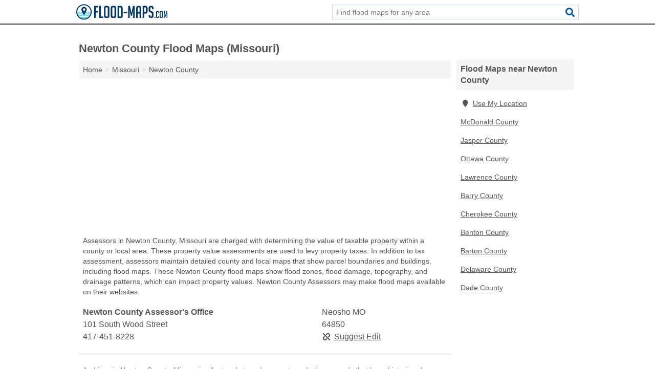

--- FILE ---
content_type: text/html; charset=utf-8
request_url: https://www.flood-maps.com/mo-newton-county/
body_size: 4014
content:
<!DOCTYPE html>
<html lang="en">
  <head>
    <meta charset="utf-8">
    <meta http-equiv="Content-Type" content="text/html; charset=UTF-8">
    <meta name="viewport" content="width=device-width, initial-scale=1">
    <title>Newton County Flood Maps (Missouri)</title>
    <link rel="canonical" href="https://www.flood-maps.com/mo-newton-county/">
    <meta property="og:type" content="website">
    <meta property="og:title" content="Newton County Flood Maps (Missouri)">
    <meta name="description" content="Search for Newton County, MO flood maps. Flood maps include information on flood zones, flood hazards, flood insurance rates, FEMA flood plans, topography">
    <meta property="og:description" content="Search for Newton County, MO flood maps. Flood maps include information on flood zones, flood hazards, flood insurance rates, FEMA flood plans, topography, soil composition, drainage patterns, and more.">
    <meta property="og:url" content="https://www.flood-maps.com/mo-newton-county/">
    <link rel="preconnect" href="//pagead2.googlesyndication.com" crossorigin>
    <link rel="preconnect" href="https://googleads.g.doubleclick.net" crossorigin>
    <link rel="preconnect" href="//www.googletagmanager.com" crossorigin>
    <script async src="https://www.googletagmanager.com/gtag/js?id=G-HF8T1ZKM8B"></script>
    <script>
      window.dataLayer = window.dataLayer || [];
      function gtag(){dataLayer.push(arguments);}
      gtag('js', new Date());
      gtag('config', 'G-HF8T1ZKM8B', {"dimension1":"county","dimension2":"listings"});
      gtag('config', 'UA-102884439-46', {"dimension1":"county","dimension2":"listings"});
    </script>
    <meta name="robots" content="index,follow">
    <meta name="msvalidate.01" content="B56B00EF5C90137DC430BCD46060CC08">
    <style>
     @font-face { font-family: FontAwesome; font-display: swap; font-weight: 900; font-display: block; src: url("/fonts/fa-solid-900.eot"); src: url("/fonts/fa-solid-900.eot?#iefix") format("embedded-opentype"), url("/fonts/fa-solid-900.woff2") format("woff2"), url("/fonts/fa-solid-900.woff") format("woff"), url("/fonts/fa-solid-900.ttf") format("truetype"), url("/fonts/fa-solid-900.svg#fontawesome") format("svg");}
    </style>
<link rel="apple-touch-icon" sizes="180x180" href="/template/i/apple-touch-icon.png">
<link rel="icon" type="image/png" sizes="32x32" href="/template/i/favicon-32x32.png">
<link rel="icon" type="image/png" sizes="16x16" href="/template/i/favicon-16x16.png">
<link rel="mask-icon" href="/template/i/safari-pinned-tab.svg" color="#5bbad5">
<meta name="theme-color" content="#ffffff">    <link rel="stylesheet" href="/template/style.min.css?0d95b7e09bad6ad38fda63e253bac1db29327044">
<style>[class*="fa-archives"]:before{content:"\f187"}[class*="fa-assessor"]:before{content:"\f0ea"}[class*="fa-building-departments"]:before{content:"\f015"}[class*="fa-clerk"]:before{content:"\f044"}[class*="fa-emergency-services"]:before{content:"\f0f9"}[class*="fa-recorder-of-deeds"]:before{content:"\f14b"}[class*="fa-archives"]:before{content:"\f187"}[class*="fa-assessor"]:before{content:"\f0ea"}[class*="fa-building-departments"]:before{content:"\f015"}[class*="fa-clerk"]:before{content:"\f044"}[class*="fa-emergency-services"]:before{content:"\f0f9"}[class*="fa-recorder-of-deeds"]:before{content:"\f14b"}</style>
    <script src="/template/ui.min.js?f134bed7ffacc58f6342937f7343b38d0fbc3520" async></script>
    <script data-ad-client="ca-pub-4723837653436501" async src="https://pagead2.googlesyndication.com/pagead/js/adsbygoogle.js"></script>
  </head>
  <body class="pt-county">
<nav class="navbar navbar-fixed-top">
  <div class="container columns-2 sections-9">
    <div class="row">
      <div class="n-toggle collapsed weescreen" data-toggle="collapse" data-target="#navbar, #navbar-search" aria-expanded="false" aria-controls="navbar">
        <i class="fa fa-bars fa-2x"></i>
      </div>
            <div class="navbar-logo">
        <a href="/" title="Flood Maps"><img src="/template/i/logo-head.svg" alt="Flood Maps"></a>
              <br class="sr-only">
      </div>
      <div class="col-sm-6 collapse n-search" id="navbar-search">
       <form action="/search/" method="get">
        <div class="input-container">
         <input name="q" placeholder="Find flood maps for any area" type="text">
         <button type="submit" class="fa fa-search"></button>
        </div>
       </form>
      </div>
    </div>
  </div>
  <div class="navbar-menu collapse navbar-collapse" id="navbar">
    <div class="container columns-2 sections-9">
      <div class="row">
             </div>
    </div>
  </div>
</nav>
<div class="container columns columns-2 sections-9 gl-listings">
  <div class="row">
    <div class="col-md-7">
      <h1>Newton County Flood Maps (Missouri)</h1>
<ol class="box-breadcrumbs breadcrumb" itemscope itemtype="https://schema.org/BreadcrumbList">
<li><a href="/" title="Flood Maps">Home</a></li><li itemprop="itemListElement" itemscope itemtype="https://schema.org/ListItem"><a href="/missouri/" itemprop="item" title="Missouri Flood Maps"><span itemprop="name">Missouri</span></a><meta itemprop="position" content="1"/></li><li itemprop="itemListElement" itemscope itemtype="https://schema.org/ListItem"><a href="/mo-newton-county/" itemprop="item" title="Newton County Flood Maps (Missouri)"><span itemprop="name">Newton County</span></a><meta itemprop="position" content="2"/></li>
</ol>      <div class="advert advert-display xs s m">
        <ins class="adsbygoogle" data-ad-client="ca-pub-4723837653436501" data-ad-slot="2235376177" data-ad-format="auto" data-full-width-responsive="true"></ins>
      </div>
        <p class="gl-header-sub">Assessors in Newton County, Missouri are charged with determining the value of taxable property within a county or local area. These property value assessments are used to levy property taxes. In addition to tax assessment, assessors maintain detailed county and local maps that show parcel boundaries and buildings, including flood maps. These Newton County flood maps show flood zones, flood damage, topography, and drainage patterns, which can impact property values. Newton County Assessors may make flood maps available on their websites.</p>
  <div class="listings">
<script type="application/ld+json" id="0c050c070a131111180a190f1815021813130e0b080d0810" class="listing-meta">
{
  "@context": "https://schema.org",
  "@type": "LocalBusiness",
  "name": "Newton County Assessor's Office",
  "description": "Newton County Assessor's Office is a Flood Maps in Newton County, Missouri.",
  "image": "https://www.flood-maps.com/template/i/logo",
  "address": {
    "@type": "PostalAddress",
    "streetAddress": "101 South Wood Street",
    "addressLocality": "Neosho",
    "addressRegion": "MO",
    "postalCode": "64850",
    "addressCountry": "US"
  },
  "geo": {
    "@type": "GeoCoordinates",
    "latitude": 36.86909,
    "longitude": -94.36789  },
  "telephone": "+14174518228"
}
</script>

<p class="condensed-listing alt suggestable" data-id="0c050c070a131111180a190f1815021813130e0b080d0810">
   <span class="title">
   <span class="name">Newton County Assessor's Office</span>
   <span class="city-state">Neosho MO</span>
  </span>
  <span class="subsidiary">
  <span class="address">101 South Wood Street</span>
  <span class="zipcode" class="zipcode">64850</span>
 </span>
 <span class="info">
      <a class="phone" href="tel:+1-417-451-8228">417-451-8228</a>
     </span>
</p></div><div class="pagings"></div>
 <hr>
   <p class="gl-header-sub">Archives in Newton County, Missouri collect and store documents and other records that have historic value. Most archives also contain local Newton County maps, including flood maps. These flood maps include Newton County flood zones, topography, and soil composition. They may also show drainage patterns and flood hazards. Archives may also have historical flood maps that show major floods from the past as well as Newton County flood plan improvements. Many archives are housed within libraries, and archives may provide online access to their flood map collections.</p>
  <div class="listings">
<script type="application/ld+json" id="0c050c070a13150e180a190f1815021813130e140d070112" class="listing-meta">
{
  "@context": "https://schema.org",
  "@type": "LocalBusiness",
  "name": "Neosho Police Records Archive",
  "description": "Neosho Police Records Archive is a Flood Maps in Newton County, Missouri.",
  "image": "https://www.flood-maps.com/template/i/logo",
  "address": {
    "@type": "PostalAddress",
    "streetAddress": "201 North College Street",
    "addressLocality": "Neosho",
    "addressRegion": "MO",
    "postalCode": "64850",
    "addressCountry": "US"
  },
  "geo": {
    "@type": "GeoCoordinates",
    "latitude": 36.87101,
    "longitude": -94.37073  },
  "telephone": "+14174518012"
}
</script>

<p class="condensed-listing alt suggestable" data-id="0c050c070a13150e180a190f1815021813130e140d070112">
   <span class="title">
   <span class="name">Neosho Police Records Archive</span>
   <span class="city-state">Neosho MO</span>
  </span>
  <span class="subsidiary">
  <span class="address">201 North College Street</span>
  <span class="zipcode" class="zipcode">64850</span>
 </span>
 <span class="info">
      <a class="phone" href="tel:+1-417-451-8012">417-451-8012</a>
     </span>
</p></div><div class="pagings"></div>
 <div class="advert advert-display xs s m">
  <ins class="adsbygoogle" data-ad-client="ca-pub-4723837653436501" data-ad-slot="2235376177" data-ad-format="auto" data-full-width-responsive="true"></ins>
 </div>
   <p class="gl-header-sub">Clerks in Newton County, Missouri keep public records for a county or local government, including a number of different types of documents. As part of their duties, Clerks maintain detailed maps, including Newton County flood maps. These maps contain flood zone information, flood hazards, topography, rivers, lakes, and other bodies of water, as well as other flood-related information. Clerks may also keep Newton County historical flood maps. These flood maps may be available through the Clerk's website.</p>
  <div class="listings">
<script type="application/ld+json" id="0c050c070a131111180a190f1815021813130e0b0c040907" class="listing-meta">
{
  "@context": "https://schema.org",
  "@type": "LocalBusiness",
  "name": "Newton County Clerk",
  "description": "Newton County Clerk is a Flood Maps in Newton County, Missouri.",
  "image": "https://www.flood-maps.com/template/i/logo",
  "address": {
    "@type": "PostalAddress",
    "streetAddress": "101 South Wood Street",
    "addressLocality": "Neosho",
    "addressRegion": "MO",
    "postalCode": "64850",
    "addressCountry": "US"
  },
  "geo": {
    "@type": "GeoCoordinates",
    "latitude": 36.86909,
    "longitude": -94.36789  },
  "telephone": "+14174518221"
}
</script>

<p class="condensed-listing alt suggestable" data-id="0c050c070a131111180a190f1815021813130e0b0c040907">
   <span class="title">
   <span class="name">Newton County Clerk</span>
   <span class="city-state">Neosho MO</span>
  </span>
  <span class="subsidiary">
  <span class="address">101 South Wood Street</span>
  <span class="zipcode" class="zipcode">64850</span>
 </span>
 <span class="info">
      <a class="phone" href="tel:+1-417-451-8221">417-451-8221</a>
     </span>
</p></div><div class="pagings"></div>
 <hr>
   <p class="gl-header-sub">Recorders of Deeds in Newton County, Missouri ensure the accuracy of property and land records by maintaining real estate ownership documents. In addition to property records, Recorders of Deeds also have detailed county and local maps that show property lines and building information, including flood maps. These flood maps show flood zones, topography, soil composition, and flood hazards, as well as other information related to Newton County floods. Newton County Recorders of Deeds may make flood maps available on their websites.</p>
  <div class="listings">
<script type="application/ld+json" id="0c050c070a131219180a190f1815021813130e0e14080207" class="listing-meta">
{
  "@context": "https://schema.org",
  "@type": "LocalBusiness",
  "name": "Newton Recorder of Deeds",
  "description": "Newton Recorder of Deeds is a Flood Maps in Newton County, Missouri.",
  "image": "https://www.flood-maps.com/template/i/logo",
  "address": {
    "@type": "PostalAddress",
    "streetAddress": "100 West Main Street",
    "addressLocality": "Neosho",
    "addressRegion": "MO",
    "postalCode": "64850",
    "addressCountry": "US"
  },
  "geo": {
    "@type": "GeoCoordinates",
    "latitude": 36.86869,
    "longitude": -94.36854  },
  "telephone": "+14174518225"
}
</script>

<p class="condensed-listing alt suggestable" data-id="0c050c070a131219180a190f1815021813130e0e14080207">
   <span class="title">
   <span class="name">Newton Recorder of Deeds</span>
   <span class="city-state">Neosho MO</span>
  </span>
  <span class="subsidiary">
  <span class="address">100 West Main Street</span>
  <span class="zipcode" class="zipcode">64850</span>
 </span>
 <span class="info">
      <a class="phone" href="tel:+1-417-451-8225">417-451-8225</a>
     </span>
</p></div><div class="pagings"></div>
      
                  
            <div class="advert advert-display m">
        <ins class="adsbygoogle" data-ad-client="ca-pub-4723837653436501" data-ad-slot="2235376177" data-ad-format="auto" data-full-width-responsive="true"></ins>
      </div>
          </div>
    <div class="col-md-2">
            <div class="list-group geo-major">
<h2 class="h3 list-group-heading">Flood Maps near Newton County</h2>
<ul class="list-group-items">
<li><a href="#" title="Flood Maps Near Me" class="list-group-item geo-local"><span class="fa fa-visible fa-map-marker"></span>Use My Location</a></li>
<li><a href="/mo-mcdonald-county/" title="McDonald County Flood Maps (Missouri)" class="list-group-item">McDonald County</a></li><li><a href="/mo-jasper-county/" title="Jasper County Flood Maps (Missouri)" class="list-group-item">Jasper County</a></li><li><a href="/ok-ottawa-county/" title="Ottawa County Flood Maps (Oklahoma)" class="list-group-item">Ottawa County</a></li><li><a href="/mo-lawrence-county/" title="Lawrence County Flood Maps (Missouri)" class="list-group-item">Lawrence County</a></li><li><a href="/mo-barry-county/" title="Barry County Flood Maps (Missouri)" class="list-group-item">Barry County</a></li><li><a href="/ks-cherokee-county/" title="Cherokee County Flood Maps (Kansas)" class="list-group-item">Cherokee County</a></li><li><a href="/ar-benton-county/" title="Benton County Flood Maps (Arkansas)" class="list-group-item">Benton County</a></li><li><a href="/mo-barton-county/" title="Barton County Flood Maps (Missouri)" class="list-group-item">Barton County</a></li><li><a href="/ok-delaware-county/" title="Delaware County Flood Maps (Oklahoma)" class="list-group-item">Delaware County</a></li><li><a href="/mo-dade-county/" title="Dade County Flood Maps (Missouri)" class="list-group-item">Dade County</a></li></ul></div>
            <div class="advert advert-display xs s">
        <ins class="adsbygoogle" data-ad-client="ca-pub-4723837653436501" data-ad-slot="2235376177" data-ad-format="auto" data-full-width-responsive="true"></ins>
      </div>      
    </div>
  </div>
</div>
<footer class="footer">
 <div class="container columns columns-2 sections-9">
  <div class="row top-row">
   <div class="col-md-7 copyright footer-links">
    <p>
               <a href="/contact-us/">Contact Us</a><br class="sr-only">
          <a href="/privacy-policy/">Privacy Policy</a><br class="sr-only">
     <a href="/terms-and-conditions/">Terms and Conditions</a><br class="sr-only">
    </p>
   </div>
   <div class="col-md-2 logo">
          <a href="/" title="Flood Maps"><img src="/template/i/logo-foot.svg" alt="Flood Maps"></a>
       </div>
  </div>
  <div class="row">
   <div class="col-md-12 copyright">
    <p>
     Flood Maps is not affiliated with any government agency. Third party advertisements support hosting, listing verification, updates, and site maintenance. Information found on Flood Maps is strictly for informational purposes and does not construe legal or financial advice.     <br>&copy;&nbsp;2026 Flood Maps. All Rights Reserved.
    </p>
   </div>
  </div>
 </div>
</footer>

<script>
if(ads = document.getElementsByClassName('adsbygoogle').length) {
  adsbygoogle = window.adsbygoogle || [];
  for(var i=0; i<ads; i++) adsbygoogle.push({});
}
</script>

</body>
</html>

--- FILE ---
content_type: text/html; charset=utf-8
request_url: https://www.google.com/recaptcha/api2/aframe
body_size: 264
content:
<!DOCTYPE HTML><html><head><meta http-equiv="content-type" content="text/html; charset=UTF-8"></head><body><script nonce="icgC2cM8nUrozODK0Hwflw">/** Anti-fraud and anti-abuse applications only. See google.com/recaptcha */ try{var clients={'sodar':'https://pagead2.googlesyndication.com/pagead/sodar?'};window.addEventListener("message",function(a){try{if(a.source===window.parent){var b=JSON.parse(a.data);var c=clients[b['id']];if(c){var d=document.createElement('img');d.src=c+b['params']+'&rc='+(localStorage.getItem("rc::a")?sessionStorage.getItem("rc::b"):"");window.document.body.appendChild(d);sessionStorage.setItem("rc::e",parseInt(sessionStorage.getItem("rc::e")||0)+1);localStorage.setItem("rc::h",'1768588416280');}}}catch(b){}});window.parent.postMessage("_grecaptcha_ready", "*");}catch(b){}</script></body></html>

--- FILE ---
content_type: image/svg+xml
request_url: https://www.flood-maps.com/template/i/logo-head.svg
body_size: 2874
content:
<?xml version="1.0" encoding="utf-8"?>
<!-- Generator: Adobe Illustrator 19.0.0, SVG Export Plug-In . SVG Version: 6.00 Build 0)  -->
<svg version="1.1" id="Layer_1" xmlns="http://www.w3.org/2000/svg" xmlns:xlink="http://www.w3.org/1999/xlink" x="0px" y="0px"
	 viewBox="0 0 458.1 92.8" style="enable-background:new 0 0 458.1 92.8;" xml:space="preserve">
<style type="text/css">
	.st0{clip-path:url(#XMLID_137_);}
	.st1{fill:#31D3FF;}
	.st2{fill:#00365E;}
	.st3{fill:#FFFFFF;}
</style>
<g id="XMLID_55_">
	<g id="XMLID_54_">
		<defs>
			<circle id="XMLID_14_" cx="38.8" cy="47.2" r="36.3"/>
		</defs>
		<clipPath id="XMLID_137_">
			<use xlink:href="#XMLID_14_"  style="overflow:visible;"/>
		</clipPath>
		<g id="XMLID_4_" class="st0">
			<path id="XMLID_24_" class="st1" d="M5,76.4c0.5-1.2,1.4-1.7,2.8-1.8c2-0.1,3.8-0.9,5.2-2.3c0.2-0.2,0.3-0.4,0.5-0.5
				c1.1-1,2.4-1.1,3.4,0c1.4,1.4,2.9,2.4,4.9,2.7c2.9,0.4,5.3-0.4,7.4-2.5c0.5-0.5,1-1,1.7-1c0.9-0.1,1.6,0.4,2.1,1
				c1.3,1.4,2.9,2.2,4.7,2.5c2.8,0.4,5.2-0.4,7.3-2.4c0.5-0.5,1.1-0.9,1.7-1.1c0.9-0.3,1.6,0.3,2.2,0.9c1.3,1.4,2.8,2.2,4.7,2.5
				c2.8,0.4,5.3-0.4,7.3-2.4c0.1-0.1,0.3-0.3,0.4-0.4c1-0.9,2.3-1,3.2,0c1.8,1.9,3.9,2.9,6.5,3c1.1,0,1.7,0.7,2.2,1.7
				c0,0.4,0,0.7,0,1.1c-0.9,1.7-1.7,2-4.2,1.5c-1.1-0.2-2.2-0.5-3.2-0.9c-1-0.4-1.9-1.1-2.9-1.6c-4.5,3.5-11,3.7-15.9,0
				c-4.7,3.6-11.3,3.6-15.9,0c-5.3,3.7-10.6,3.7-16,0c-1.5,1.2-3.3,2.1-5.2,2.4c-0.8,0.2-1.7,0.3-2.5,0.3c-1.2,0.1-2-0.6-2.4-1.7
				C5,77.1,5,76.7,5,76.4z"/>
			<path id="XMLID_23_" class="st1" d="M73.2,53.6c-0.5,1.3-1.4,1.8-2.8,1.8c-2.5-0.2-4.7-0.9-6.8-2.3c-0.2-0.1-0.4-0.3-0.6-0.4
				c-0.4,0.3-0.8,0.5-1.2,0.8c-4.4,2.8-10,2.6-14.3-0.5c-0.4-0.3-0.6-0.3-1,0c-4.5,3.3-10.5,3.3-15,0c-0.3-0.2-0.5-0.3-0.9,0
				c-4.6,3.3-10.5,3.3-15.1,0c-0.1-0.1-0.3-0.2-0.3-0.2c-1.3,0.7-2.6,1.4-3.9,1.9c-1.1,0.4-2.4,0.5-3.6,0.7
				c-1.4,0.2-2.4-0.4-2.8-1.7c0-0.3,0-0.6,0-0.9c0.4-1.2,1.3-1.7,2.6-1.8c2.3-0.1,4.2-1,5.8-2.7c1.2-1.3,2.5-1.3,3.7,0
				c3.5,3.6,8.7,3.6,12.2,0c1.3-1.3,2.5-1.3,3.8,0c3.5,3.6,8.7,3.6,12.1,0c1.3-1.3,2.5-1.3,3.8,0c3.4,3.5,8.7,3.5,12.1,0
				c1.3-1.3,2.5-1.4,3.8,0c1.5,1.6,3.4,2.5,5.6,2.6c1.3,0,2.2,0.6,2.6,1.8C73.2,53,73.2,53.3,73.2,53.6z"/>
			<path id="XMLID_22_" class="st1" d="M73.2,65.6c-0.6,1.3-1.6,1.8-3.1,1.6c-2.5-0.2-4.7-1-6.7-2.4c-0.4-0.3-0.6-0.3-1,0
				c-4.5,3.3-10.5,3.3-15,0c-0.4-0.3-0.6-0.3-1,0c-4.5,3.3-10.5,3.3-15,0c-0.4-0.3-0.6-0.3-1,0c-4.5,3.3-10.4,3.3-15,0
				c-0.4-0.3-0.6-0.3-1,0c-2,1.5-4.2,2.2-6.7,2.4c-1.4,0.1-2.5-0.3-3.1-1.6c0-0.4,0-0.7,0-1.1c0.5-1.2,1.3-1.7,2.7-1.8
				c2.2-0.1,4-1,5.6-2.5c0.4-0.4,1-0.8,1.6-1c0.9-0.3,1.7,0.2,2.3,0.9c1.5,1.6,3.4,2.5,5.6,2.6c2.5,0.1,4.6-0.7,6.4-2.5
				c0.5-0.4,1-0.9,1.6-1c0.9-0.3,1.7,0.3,2.3,1c1.6,1.7,3.5,2.5,5.8,2.6c2.4,0.1,4.4-0.8,6.1-2.5c0.1-0.1,0.2-0.2,0.3-0.3
				c1.2-1.2,2.4-1.2,3.6,0c1.1,1.2,2.4,2,3.9,2.4c3.1,0.8,5.9,0,8.2-2.2c0.2-0.2,0.4-0.5,0.7-0.6c0.9-0.7,2.1-0.6,2.9,0.2
				c1.8,1.9,3.9,2.9,6.6,3c1.1,0,1.7,0.8,2.1,1.7C73.2,64.9,73.2,65.2,73.2,65.6z"/>
		</g>
	</g>
	<g id="XMLID_34_">
		<g id="XMLID_10_">
			<path id="XMLID_11_" class="st2" d="M39.1,64.7c-0.2,0-0.4-0.1-0.6-0.3c0-0.1-0.1-0.1-0.1-0.2c-0.1-0.1-0.2-0.2-0.3-0.4
				c-3.8-5.3-6.7-10.3-9.1-15.3c-1.8-3.7-2.8-6.9-3.4-10c-0.7-3.8-0.3-7.1,1.2-10c1.9-3.6,4.8-6,8.7-7.1c0.6-0.2,1.3-0.3,1.9-0.4
				c0.3,0,0.6-0.1,0.8-0.1c0,0,0.1,0,0.1,0H40c0.1,0,0.1,0,0.2,0c0,0,0.1,0,0.1,0c0,0,0,0,0,0c2.8,0.2,5.3,1.2,7.4,2.9
				c4.3,3.4,6,7.9,5.3,13.3c-0.4,3-1.5,5.8-2.5,8.2c-2.4,5.7-5.6,11.6-10.1,18.5c-0.1,0.2-0.3,0.3-0.4,0.4c0,0-0.1,0.1-0.1,0.1
				c-0.1,0.1-0.3,0.2-0.5,0.2H39.1z M39.2,29.9c-3,0-5.4,2.4-5.4,5.4c0,1.4,0.6,2.8,1.6,3.8c1,1,2.4,1.6,3.8,1.6h0
				c1.4,0,2.8-0.6,3.8-1.6c1-1,1.6-2.4,1.6-3.8C44.6,32.3,42.2,29.9,39.2,29.9v-0.7V29.9z"/>
		</g>
		<g id="XMLID_5_">
			<path id="XMLID_6_" class="st3" d="M40,21.7c0.1,0,0.2,0.1,0.2,0.1c2.6,0.2,5,1.1,7,2.7c4,3.2,5.7,7.5,5,12.6
				c-0.4,2.8-1.4,5.4-2.5,8c-2.7,6.5-6.2,12.5-10,18.4c-0.1,0.2-0.3,0.3-0.4,0.4c-0.1,0-0.2,0-0.3,0c-0.1-0.2-0.3-0.3-0.4-0.5
				c-3.4-4.8-6.5-9.8-9-15.2c-1.5-3.2-2.7-6.4-3.4-9.8c-0.6-3.3-0.5-6.5,1.1-9.5c1.8-3.4,4.6-5.7,8.3-6.7c0.9-0.2,1.8-0.3,2.7-0.5
				C38.9,21.7,39.5,21.7,40,21.7 M39.2,41.4c3.4,0,6.1-2.8,6.1-6.1c0-3.4-2.7-6.1-6.1-6.1c0,0,0,0,0,0c-3.4,0-6.1,2.7-6.1,6.1
				C33.1,38.6,35.8,41.4,39.2,41.4C39.2,41.4,39.2,41.4,39.2,41.4 M40,20.3h-1.7c-0.1,0-0.2,0-0.3,0c-0.3,0-0.5,0.1-0.8,0.1
				c-0.7,0.1-1.3,0.2-2,0.4c-4.1,1.1-7.2,3.7-9.2,7.5c-1.6,3-2,6.5-1.2,10.4c0.6,3.1,1.7,6.4,3.5,10.2c2.4,5,5.3,10.1,9.1,15.4
				c0.1,0.2,0.2,0.3,0.3,0.4c0,0,0.1,0.1,0.1,0.1c0.3,0.3,0.7,0.5,1.1,0.5h0.3c0.4,0,0.8-0.2,1-0.5c0,0,0.1-0.1,0.1-0.1
				c0.1-0.1,0.3-0.3,0.5-0.6c4.5-7,7.7-12.9,10.1-18.7c1-2.4,2.1-5.3,2.6-8.4c0.8-5.7-1.1-10.3-5.5-13.9c-2.2-1.8-4.8-2.8-7.7-3
				c0,0-0.1,0-0.1,0C40.3,20.3,40.2,20.3,40,20.3L40,20.3z M39.2,41.4l0-1.4c-1.3,0-2.4-0.5-3.3-1.4c-0.9-0.9-1.4-2.1-1.4-3.3
				c0-2.6,2.1-4.7,4.7-4.7l0,0c2.6,0,4.7,2.1,4.7,4.7c0,1.3-0.5,2.4-1.4,3.3c-0.9,0.9-2.1,1.4-3.3,1.4V41.4L39.2,41.4z"/>
		</g>
	</g>
	<g id="XMLID_3_">
		<path id="XMLID_56_" class="st2" d="M38.8,86C17.4,86,0,68.6,0,47.2S17.4,8.5,38.8,8.5s38.8,17.4,38.8,38.8S60.2,86,38.8,86z
			 M38.8,13.5C20.2,13.5,5,28.6,5,47.2C5,65.8,20.2,81,38.8,81c18.6,0,33.7-15.1,33.7-33.7C72.5,28.6,57.4,13.5,38.8,13.5z"/>
	</g>
</g>
<g id="XMLID_61_">
	<path id="XMLID_62_" class="st2" d="M108.9,42.7V50H98.3v27.5h-8.1V16.9h20.1v7.3h-12v18.4H108.9z"/>
	<path id="XMLID_64_" class="st2" d="M135,77.5h-19.2V16.9h8.1v53.3H135V77.5z"/>
	<path id="XMLID_66_" class="st2" d="M149,77.5c-6.5,0-9.8-3.4-9.8-10.3V27.3c0-6.9,3.2-10.4,9.7-10.4h7.8c6.5,0,9.7,3.5,9.7,10.4
		v39.9c0,6.9-3.3,10.3-9.8,10.3H149z M150.9,70.2h4.1c2.1,0,3.2-1.2,3.2-3.5V27.8c0-2.4-1.2-3.5-3.6-3.5h-3.8
		c-2.4,0-3.5,1.2-3.5,3.5v38.8C147.3,69,148.5,70.2,150.9,70.2z"/>
	<path id="XMLID_69_" class="st2" d="M182.9,77.5c-6.5,0-9.8-3.4-9.8-10.3V27.3c0-6.9,3.2-10.4,9.7-10.4h7.8c6.5,0,9.7,3.5,9.7,10.4
		v39.9c0,6.9-3.3,10.3-9.8,10.3H182.9z M184.9,70.2h4.1c2.1,0,3.2-1.2,3.2-3.5V27.8c0-2.4-1.2-3.5-3.6-3.5h-3.8
		c-2.4,0-3.5,1.2-3.5,3.5v38.8C181.2,69,182.5,70.2,184.9,70.2z"/>
	<path id="XMLID_72_" class="st2" d="M207.5,77.5V16.9h14.1c7.6,0,11.4,3.9,11.4,11.6v40.2c0,5.9-3.2,8.8-9.7,8.8H207.5z
		 M215.6,70.2h6.1c2.1,0,3.2-0.9,3.2-2.7V28.7c0-2.9-1.2-4.4-3.6-4.4h-5.7V70.2z"/>
	<path id="XMLID_75_" class="st2" d="M237.4,53.8v-6.8h18.6v6.8H237.4z"/>
	<path id="XMLID_77_" class="st2" d="M277.2,52.5l7.5-35.6h8.9v60.6h-8.1l0.8-39.7l-6.1,28.7h-6.2L268,37.9l0.8,39.7h-8.1V16.9h8.9
		L277.2,52.5z"/>
	<path id="XMLID_79_" class="st2" d="M308.9,77.5h-8.1V27.3c0-6.9,3.2-10.4,9.7-10.4h6.1c6.5,0,9.7,3.5,9.7,10.4v50.2h-8.1V55.3
		h-9.3V77.5z M318.2,48V27.8c0-2.4-1.2-3.5-3.5-3.5h-2.2c-2.4,0-3.5,1.2-3.5,3.5V48H318.2z"/>
	<path id="XMLID_82_" class="st2" d="M333.5,16.9h14.8c6.5,0,9.8,3.5,9.8,10.4v18c0,6.9-3.2,10.3-9.7,10.3h-6.8v21.9h-8.1V16.9z
		 M341.6,48.2h5.1c2.1,0,3.2-1.2,3.2-3.5V27.8c0-2.4-1.2-3.5-3.6-3.5h-4.7V48.2z"/>
	<path id="XMLID_85_" class="st2" d="M380,33.2v-5.3c0-2.4-1.2-3.6-3.5-3.6h-1.3c-2.3,0-3.5,1.2-3.5,3.6v10c0,1.1,0.2,1.9,0.7,2.3
		c0.5,0.4,1.2,0.9,2.2,1.5l7.7,4.1c1.7,1,2.9,1.7,3.6,2.2c0.7,0.5,1.3,1.2,1.6,1.9c0.4,0.8,0.6,2.2,0.6,4.3v12.9
		c0,6.8-3.3,10.2-9.8,10.2h-5c-6.5,0-9.7-3.7-9.7-11.1v-3h8.1v3.3c0,2.4,1.2,3.5,3.6,3.5h1.4c2.1,0,3.2-1.2,3.2-3.5V56.3
		c0-1.1-0.2-1.9-0.7-2.3c-0.5-0.4-1.2-0.9-2.2-1.5l-7.7-4.3c-1.7-0.9-2.9-1.7-3.7-2.3c-0.8-0.6-1.3-1.4-1.6-2.4
		c-0.3-1-0.5-2.3-0.5-3.8V27.3c0-6.9,3.2-10.4,9.7-10.4h5.1c6.5,0,9.7,3.5,9.7,10.4v5.9H380z"/>
	<path id="XMLID_87_" class="st2" d="M397.6,71.5v6h-5v-6H397.6z"/>
	<path id="XMLID_89_" class="st2" d="M415.4,69.3v2.3c0,4-1.9,6-5.7,6h-3.1c-3.8,0-5.7-2-5.7-6V48.2c0-4,1.9-6,5.7-6h3.1
		c3.8,0,5.7,2,5.7,6v4h-4.7v-3.6c0-1.4-0.7-2.1-2.1-2.1h-0.9c-1.2,0-1.9,0.7-1.9,2.1v22.6c0,1.4,0.6,2.1,1.9,2.1h1.2
		c1.2,0,1.9-0.7,1.9-2.1v-1.9H415.4z"/>
	<path id="XMLID_91_" class="st2" d="M424.5,77.5c-3.8,0-5.7-2-5.7-6V48.2c0-4,1.9-6.1,5.7-6.1h4.5c3.8,0,5.7,2,5.7,6.1v23.3
		c0,4-1.9,6-5.7,6H424.5z M425.7,73.2h2.4c1.2,0,1.9-0.7,1.9-2.1V48.5c0-1.4-0.7-2.1-2.1-2.1h-2.2c-1.4,0-2.1,0.7-2.1,2.1v22.6
		C423.6,72.6,424.3,73.2,425.7,73.2z"/>
	<path id="XMLID_94_" class="st2" d="M448.5,63l4.4-20.8h5.2v35.4h-4.7l0.5-23.1l-3.5,16.7h-3.6l-3.5-16.7l0.5,23.1h-4.7V42.2h5.2
		L448.5,63z"/>
</g>
</svg>


--- FILE ---
content_type: image/svg+xml
request_url: https://www.flood-maps.com/template/i/logo-foot.svg
body_size: 2261
content:
<?xml version="1.0" encoding="utf-8"?>
<!-- Generator: Adobe Illustrator 19.0.0, SVG Export Plug-In . SVG Version: 6.00 Build 0)  -->
<svg version="1.1" id="Layer_1" xmlns="http://www.w3.org/2000/svg" xmlns:xlink="http://www.w3.org/1999/xlink" x="0px" y="0px"
	 viewBox="0 0 458.1 91.9" style="enable-background:new 0 0 458.1 91.9;" xml:space="preserve">
<style type="text/css">
	.st0{fill:#FFFFFF;}
</style>
<g id="XMLID_4_">
	<path id="XMLID_29_" class="st0" d="M28.4,48.1c-3.4,2.8-8.1,2.5-11.3-0.8c-1.2-1.3-2.5-1.3-3.7,0C11.8,49,9.9,49.9,7.6,50
		c-1.3,0-2.1,0.6-2.6,1.8c0,0.3,0,0.6,0,0.9c0.5,1.3,1.4,1.9,2.8,1.7c1.2-0.2,2.5-0.3,3.6-0.7c1.3-0.5,2.5-1.2,3.9-1.9
		c0,0,0.1,0.1,0.3,0.2c4.5,3.3,10.2,3.3,14.8,0.2C29.7,50.8,29,49.5,28.4,48.1z"/>
	<path id="XMLID_30_" class="st0" d="M70.6,50c-2.2-0.1-4.1-1-5.6-2.6c-1.3-1.4-2.5-1.3-3.8,0c-3.2,3.3-8,3.5-11.4,0.6
		c-0.6,1.3-1.3,2.7-2,4.1c4.2,3,9.8,3.2,14.2,0.4c0.4-0.3,0.8-0.5,1.2-0.8c0.2,0.2,0.4,0.3,0.6,0.4c2,1.4,4.3,2.2,6.8,2.3
		c1.4,0.1,2.4-0.4,2.8-1.8c0-0.3,0-0.6,0-0.9C72.8,50.5,71.9,50,70.6,50z"/>
</g>
<g id="XMLID_3_">
	<path id="XMLID_56_" class="st0" d="M38.8,85.1C17.4,85.1,0,67.7,0,46.3S17.4,7.6,38.8,7.6S77.5,25,77.5,46.3S60.2,85.1,38.8,85.1z
		 M38.8,12.6C20.2,12.6,5,27.7,5,46.3c0,18.6,15.1,33.7,33.7,33.7c18.6,0,33.7-15.1,33.7-33.7C72.5,27.7,57.4,12.6,38.8,12.6z"/>
</g>
<path id="XMLID_11_" class="st0" d="M64.6,58.9c-0.8-0.8-2-0.9-2.9-0.2c-0.2,0.2-0.4,0.4-0.7,0.6c-2.3,2.3-5,3-8.2,2.2
	c-1.5-0.4-2.8-1.3-3.9-2.4c-1.2-1.3-2.4-1.2-3.6,0c-0.1,0.1-0.2,0.2-0.3,0.3c-0.8,0.8-1.7,1.4-2.6,1.8c-0.4,0.7-0.9,1.5-1.4,2.2
	c-0.2,0.3-0.3,0.4-0.5,0.6c0,0-0.1,0.1-0.1,0.1c-0.3,0.3-0.7,0.5-1,0.5h-0.3c-0.4,0-0.8-0.2-1.1-0.5c0,0-0.1-0.1-0.1-0.1
	c-0.1-0.1-0.2-0.3-0.3-0.4c-0.5-0.7-1-1.4-1.5-2.2c-1.1-0.4-2-1.1-2.9-2c-0.6-0.7-1.4-1.2-2.3-1c-0.6,0.2-1.2,0.6-1.6,1
	c-1.8,1.8-3.9,2.6-6.4,2.5c-2.2-0.1-4.1-1-5.6-2.6c-0.6-0.7-1.4-1.2-2.3-0.9c-0.6,0.2-1.1,0.6-1.6,1c-1.3,1.3-2.8,2.1-4.5,2.4
	c0.7,1.4,1.5,2.7,2.4,4c1.3-0.4,2.5-1,3.6-1.8c0.4-0.3,0.6-0.3,1,0c4.5,3.3,10.5,3.3,15,0c0.4-0.3,0.6-0.3,1,0
	c4.5,3.3,10.5,3.3,15,0c0.4-0.3,0.6-0.3,1,0c4.5,3.3,10.4,3.3,15,0c0.4-0.3,0.6-0.3,1,0c0.9,0.7,1.9,1.2,3,1.6
	c0.9-1.3,1.7-2.6,2.3-3.9C67.2,61.1,65.8,60.2,64.6,58.9z"/>
<path id="XMLID_10_" class="st0" d="M61,71.2c-2,2-4.5,2.8-7.3,2.4c-1.9-0.3-3.4-1.2-4.7-2.5c-0.6-0.7-1.3-1.2-2.2-0.9
	c-0.6,0.2-1.2,0.6-1.7,1.1c-2.1,2-4.5,2.8-7.3,2.4c-1.9-0.3-3.4-1.1-4.7-2.5c-0.6-0.6-1.2-1.1-2.1-1c-0.7,0.1-1.2,0.5-1.7,1
	c-2,2.1-4.5,2.9-7.4,2.5c-2-0.3-3.6-1.3-4.9-2.7c-0.6-0.7-1.3-0.9-2-0.8c3.3,3.3,7.2,5.9,11.6,7.6c1.5-0.4,3.1-1.2,4.6-2.3
	c4.7,3.6,11.2,3.6,15.9,0c1.3,1,2.7,1.7,4.2,2.2c4.3-1.7,8.1-4.3,11.3-7.5c-0.4,0.1-0.8,0.3-1.2,0.7C61.3,71,61.2,71.1,61,71.2z"/>
<g id="XMLID_61_">
	<path id="XMLID_62_" class="st0" d="M108.9,41.8v7.3H98.3v27.5h-8.1V16h20.1v7.3h-12v18.4H108.9z"/>
	<path id="XMLID_64_" class="st0" d="M135,76.6h-19.2V16h8.1v53.3H135V76.6z"/>
	<path id="XMLID_66_" class="st0" d="M149,76.6c-6.5,0-9.8-3.4-9.8-10.3V26.4c0-6.9,3.2-10.4,9.7-10.4h7.8c6.5,0,9.7,3.5,9.7,10.4
		v39.9c0,6.9-3.3,10.3-9.8,10.3H149z M150.9,69.3h4.1c2.1,0,3.2-1.2,3.2-3.5V26.9c0-2.4-1.2-3.5-3.6-3.5h-3.8
		c-2.4,0-3.5,1.2-3.5,3.5v38.8C147.3,68.1,148.5,69.3,150.9,69.3z"/>
	<path id="XMLID_69_" class="st0" d="M182.9,76.6c-6.5,0-9.8-3.4-9.8-10.3V26.4c0-6.9,3.2-10.4,9.7-10.4h7.8c6.5,0,9.7,3.5,9.7,10.4
		v39.9c0,6.9-3.3,10.3-9.8,10.3H182.9z M184.9,69.3h4.1c2.1,0,3.2-1.2,3.2-3.5V26.9c0-2.4-1.2-3.5-3.6-3.5h-3.8
		c-2.4,0-3.5,1.2-3.5,3.5v38.8C181.2,68.1,182.5,69.3,184.9,69.3z"/>
	<path id="XMLID_72_" class="st0" d="M207.5,76.6V16h14.1c7.6,0,11.4,3.9,11.4,11.6v40.2c0,5.9-3.2,8.8-9.7,8.8H207.5z M215.6,69.3
		h6.1c2.1,0,3.2-0.9,3.2-2.7V27.8c0-2.9-1.2-4.4-3.6-4.4h-5.7V69.3z"/>
	<path id="XMLID_75_" class="st0" d="M237.4,52.9v-6.8h18.6v6.8H237.4z"/>
	<path id="XMLID_77_" class="st0" d="M277.2,51.7l7.5-35.6h8.9v60.6h-8.1l0.8-39.7l-6.1,28.7h-6.2L268,37l0.8,39.7h-8.1V16h8.9
		L277.2,51.7z"/>
	<path id="XMLID_79_" class="st0" d="M308.9,76.6h-8.1V26.4c0-6.9,3.2-10.4,9.7-10.4h6.1c6.5,0,9.7,3.5,9.7,10.4v50.2h-8.1V54.4
		h-9.3V76.6z M318.2,47.1V26.9c0-2.4-1.2-3.5-3.5-3.5h-2.2c-2.4,0-3.5,1.2-3.5,3.5v20.2H318.2z"/>
	<path id="XMLID_82_" class="st0" d="M333.5,16h14.8c6.5,0,9.8,3.5,9.8,10.4v18c0,6.9-3.2,10.3-9.7,10.3h-6.8v21.9h-8.1V16z
		 M341.6,47.3h5.1c2.1,0,3.2-1.2,3.2-3.5V26.9c0-2.4-1.2-3.5-3.6-3.5h-4.7V47.3z"/>
	<path id="XMLID_85_" class="st0" d="M380,32.3V27c0-2.4-1.2-3.6-3.5-3.6h-1.3c-2.3,0-3.5,1.2-3.5,3.6v10c0,1.1,0.2,1.9,0.7,2.3
		c0.5,0.4,1.2,0.9,2.2,1.5l7.7,4.1c1.7,1,2.9,1.7,3.6,2.2c0.7,0.5,1.3,1.2,1.6,1.9c0.4,0.8,0.6,2.2,0.6,4.3v12.9
		c0,6.8-3.3,10.2-9.8,10.2h-5c-6.5,0-9.7-3.7-9.7-11.1v-3h8.1v3.3c0,2.4,1.2,3.5,3.6,3.5h1.4c2.1,0,3.2-1.2,3.2-3.5V55.5
		c0-1.1-0.2-1.9-0.7-2.3c-0.5-0.4-1.2-0.9-2.2-1.5l-7.7-4.3c-1.7-0.9-2.9-1.7-3.7-2.3c-0.8-0.6-1.3-1.4-1.6-2.4
		c-0.3-1-0.5-2.3-0.5-3.8V26.4c0-6.9,3.2-10.4,9.7-10.4h5.1c6.5,0,9.7,3.5,9.7,10.4v5.9H380z"/>
	<path id="XMLID_87_" class="st0" d="M397.6,70.6v6h-5v-6H397.6z"/>
	<path id="XMLID_89_" class="st0" d="M415.4,68.4v2.3c0,4-1.9,6-5.7,6h-3.1c-3.8,0-5.7-2-5.7-6V47.3c0-4,1.9-6,5.7-6h3.1
		c3.8,0,5.7,2,5.7,6v4h-4.7v-3.6c0-1.4-0.7-2.1-2.1-2.1h-0.9c-1.2,0-1.9,0.7-1.9,2.1v22.6c0,1.4,0.6,2.1,1.9,2.1h1.2
		c1.2,0,1.9-0.7,1.9-2.1v-1.9H415.4z"/>
	<path id="XMLID_91_" class="st0" d="M424.5,76.6c-3.8,0-5.7-2-5.7-6V47.3c0-4,1.9-6.1,5.7-6.1h4.5c3.8,0,5.7,2,5.7,6.1v23.3
		c0,4-1.9,6-5.7,6H424.5z M425.7,72.4h2.4c1.2,0,1.9-0.7,1.9-2.1V47.6c0-1.4-0.7-2.1-2.1-2.1h-2.2c-1.4,0-2.1,0.7-2.1,2.1v22.6
		C423.6,71.7,424.3,72.4,425.7,72.4z"/>
	<path id="XMLID_94_" class="st0" d="M448.5,62.1l4.4-20.8h5.2v35.4h-4.7l0.5-23.1l-3.5,16.7h-3.6l-3.5-16.7l0.5,23.1h-4.7V41.3h5.2
		L448.5,62.1z"/>
</g>
<g id="XMLID_25_">
	<path id="XMLID_26_" class="st0" d="M39.1,63.8c-0.2,0-0.4-0.1-0.6-0.3c0-0.1-0.1-0.1-0.1-0.2c-0.1-0.1-0.2-0.2-0.3-0.4
		c-3.8-5.3-6.7-10.3-9.1-15.3c-1.8-3.7-2.8-6.9-3.4-10c-0.7-3.8-0.3-7.1,1.2-10c1.9-3.6,4.8-6,8.7-7.1c0.6-0.2,1.3-0.3,1.9-0.4
		c0.3,0,0.6-0.1,0.8-0.1c0,0,0.1,0,0.1,0H40c0.1,0,0.1,0,0.2,0c0,0,0.1,0,0.1,0c0,0,0,0,0,0c2.8,0.2,5.3,1.2,7.4,2.9
		c4.3,3.4,6,7.9,5.3,13.3c-0.4,3-1.5,5.8-2.5,8.2C48.1,50.1,44.9,56,40.4,63c-0.1,0.2-0.3,0.3-0.4,0.4c0,0-0.1,0.1-0.1,0.1
		c-0.1,0.1-0.3,0.2-0.5,0.2H39.1z M39.2,29c-3,0-5.4,2.4-5.4,5.4c0,1.4,0.6,2.8,1.6,3.8c1,1,2.4,1.6,3.8,1.6h0
		c1.4,0,2.8-0.6,3.8-1.6c1-1,1.6-2.4,1.6-3.8C44.6,31.4,42.2,29,39.2,29v-0.7V29z"/>
</g>
</svg>
